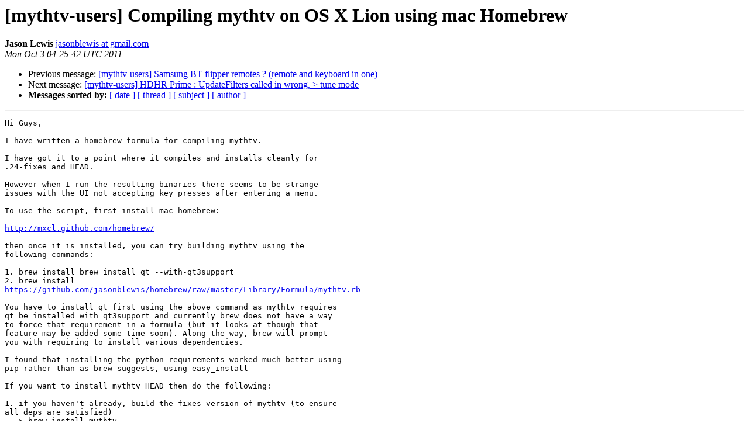

--- FILE ---
content_type: text/html
request_url: http://lists.mythtv.org/pipermail/mythtv-users/2011-October/321811.html
body_size: 1661
content:
<!DOCTYPE HTML PUBLIC "-//W3C//DTD HTML 3.2//EN">
<HTML>
 <HEAD>
   <TITLE> [mythtv-users] Compiling mythtv on OS X Lion using mac Homebrew
   </TITLE>
   <LINK REL="Index" HREF="index.html" >
   <LINK REL="made" HREF="mailto:mythtv-users%40mythtv.org?Subject=Re:%20%5Bmythtv-users%5D%20Compiling%20mythtv%20on%20OS%20X%20Lion%20using%20mac%20Homebrew&In-Reply-To=%3C4E893946.5060103%40gmail.com%3E">
   <META NAME="robots" CONTENT="index,nofollow">
   <META http-equiv="Content-Type" content="text/html; charset=us-ascii">
   <LINK REL="Previous"  HREF="321804.html">
   <LINK REL="Next"  HREF="321815.html">
 </HEAD>
 <BODY BGCOLOR="#ffffff">
   <H1>[mythtv-users] Compiling mythtv on OS X Lion using mac Homebrew</H1>
    <B>Jason Lewis</B> 
    <A HREF="mailto:mythtv-users%40mythtv.org?Subject=Re:%20%5Bmythtv-users%5D%20Compiling%20mythtv%20on%20OS%20X%20Lion%20using%20mac%20Homebrew&In-Reply-To=%3C4E893946.5060103%40gmail.com%3E"
       TITLE="[mythtv-users] Compiling mythtv on OS X Lion using mac Homebrew">jasonblewis at gmail.com
       </A><BR>
    <I>Mon Oct  3 04:25:42 UTC 2011</I>
    <P><UL>
        <LI>Previous message: <A HREF="321804.html">[mythtv-users] Samsung BT flipper remotes ? (remote and keyboard in one)
</A></li>
        <LI>Next message: <A HREF="321815.html">[mythtv-users] HDHR Prime : UpdateFilters called in wrong, &gt;  tune	mode
</A></li>
         <LI> <B>Messages sorted by:</B> 
              <a href="date.html#321811">[ date ]</a>
              <a href="thread.html#321811">[ thread ]</a>
              <a href="subject.html#321811">[ subject ]</a>
              <a href="author.html#321811">[ author ]</a>
         </LI>
       </UL>
    <HR>  
<!--beginarticle-->
<PRE>Hi Guys,

I have written a homebrew formula for compiling mythtv.

I have got it to a point where it compiles and installs cleanly for
.24-fixes and HEAD.

However when I run the resulting binaries there seems to be strange
issues with the UI not accepting key presses after entering a menu.

To use the script, first install mac homebrew:

<A HREF="http://mxcl.github.com/homebrew/">http://mxcl.github.com/homebrew/</A>

then once it is installed, you can try building mythtv using the
following commands:

1. brew install brew install qt --with-qt3support
2. brew install
<A HREF="https://github.com/jasonblewis/homebrew/raw/master/Library/Formula/mythtv.rb">https://github.com/jasonblewis/homebrew/raw/master/Library/Formula/mythtv.rb</A>

You have to install qt first using the above command as mythtv requires
qt be installed with qt3support and currently brew does not have a way
to force that requirement in a formula (but it looks at though that
feature may be added some time soon). Along the way, brew will prompt
you with requiring to install various dependencies.

I found that installing the python requirements worked much better using
pip rather than as brew suggests, using easy_install

If you want to install mythtv HEAD then do the following:

1. if you haven't already, build the fixes version of mythtv (to ensure
all deps are satisfied)
   &gt; brew install mythtv
2. then uninstall mythtv .24fixes
   &gt; brew uninstall mythtv
3. then install mythtv head using
   &gt; brew install --ignore-dependencies --HEAD mythtv

If you do give it a go, please let me know how the build goes? Also, I
don't understand why the resulting build has these input issues. can
anyone shed any light on that?

Thanks


Jason
</PRE>





























<!--endarticle-->
    <HR>
    <P><UL>
        <!--threads-->
	<LI>Previous message: <A HREF="321804.html">[mythtv-users] Samsung BT flipper remotes ? (remote and keyboard in one)
</A></li>
	<LI>Next message: <A HREF="321815.html">[mythtv-users] HDHR Prime : UpdateFilters called in wrong, &gt;  tune	mode
</A></li>
         <LI> <B>Messages sorted by:</B> 
              <a href="date.html#321811">[ date ]</a>
              <a href="thread.html#321811">[ thread ]</a>
              <a href="subject.html#321811">[ subject ]</a>
              <a href="author.html#321811">[ author ]</a>
         </LI>
       </UL>

<hr>
<a href="http://www.mythtv.org/mailman/listinfo/mythtv-users">More information about the mythtv-users
mailing list</a><br>
</body></html>
